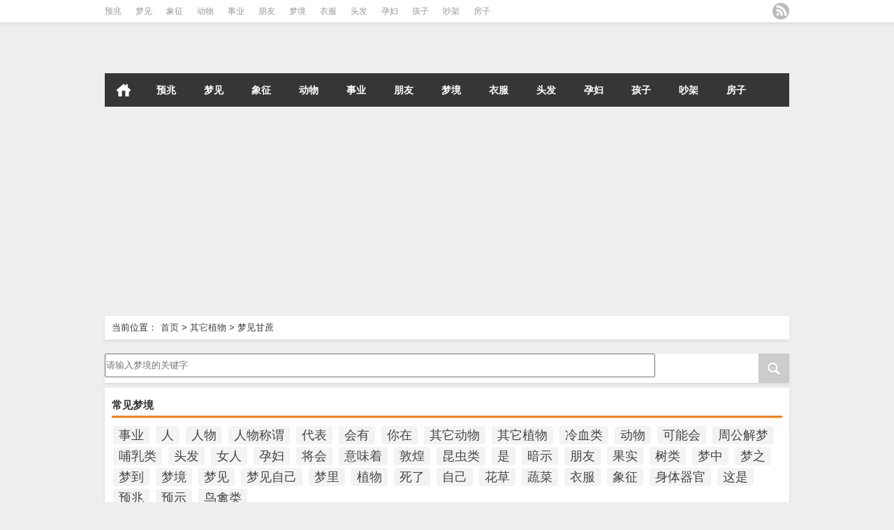

--- FILE ---
content_type: text/html; charset=UTF-8
request_url: http://www.jiemeng8.cn/11573.html
body_size: 7277
content:
<!DOCTYPE HTML>
<html mip>
<head>
<meta charset="UTF-8">
<meta http-equiv="Content-Type" content="text/html" />
<meta http-equiv="X-UA-Compatible" content="IE=edge,chrome=1">
<title>梦见甘蔗|解梦吧</title>

<meta name="description" content="梦见甘蔗，是家庭富裕的预兆。 男人梦见甘蔗，收入会增加。 女人梦见甘蔗，家庭生活会幸福。 商人梦见甘蔗，最近生意会很顺利。 原版周公解梦 梦甘蔗，吉。梦食甘蔗，文士学问日进，仕" />
<meta name="keywords" content="甘蔗,周公解梦,植物,其它植物,甘蔗,梦见,禄位" />
<meta name="viewport" content="width=device-width,initial-scale=1">
<link rel="stylesheet" type="text/css" href="https://c.mipcdn.com/static/v1/mip.css">
<link rel="alternate" type="application/rss+xml" title="解梦吧 RSS Feed" href="http://www.jiemeng8.cn/feed" />
<link rel="alternate" type="application/atom+xml" title="解梦吧 Atom Feed" href="http://www.jiemeng8.cn/feed/atom" />
<link rel="shortcut icon" href="http://www.jiemeng8.cn/wp-content/themes/Loostrive/images/favicon.ico" type="image/x-icon" />
<link rel="pingback" href="http://www.jiemeng8.cn/xmlrpc.php" />
<script src="http://css.5d.ink/baidu.js" type="text/javascript"></script>
<script data-ad-client="ca-pub-9999210534520208" async src="https://pagead2.googlesyndication.com/pagead/js/adsbygoogle.js"></script>
<!--[if lte IE 7]><script>window.location.href='http://7xkipo.com1.z0.glb.clouddn.com/upgrade-your-browser.html?referrer='+location.href;</script><![endif]-->
<link rel='dns-prefetch' href='//www.jiemeng8.cn' />
<link rel='dns-prefetch' href='//s.w.org' />
<link rel='stylesheet' id='kube-css'  href='http://www.jiemeng8.cn/wp-content/themes/Loostrive/css/kube.css?ver=4.9.18' type='text/css' media='all' />
<link rel='stylesheet' id='style-css'  href='http://www.jiemeng8.cn/wp-content/themes/Loostrive/style.css?ver=20161212' type='text/css' media='all' />
<link rel='stylesheet' id='fresco-css'  href='http://www.jiemeng8.cn/wp-content/themes/Loostrive/images/imgbox/lightbox.css?ver=1.5.1' type='text/css' media='all' />
<link rel='https://api.w.org/' href='http://www.jiemeng8.cn/wp-json/' />
<link rel='prev' title='梦见唾液' href='http://www.jiemeng8.cn/11572.html' />
<link rel='next' title='梦见别人给我钱' href='http://www.jiemeng8.cn/11575.html' />
<link rel="canonical" href="http://www.jiemeng8.cn/11573.html" />
<link rel='shortlink' href='http://www.jiemeng8.cn/?p=11573' />
<link rel="alternate" type="application/json+oembed" href="http://www.jiemeng8.cn/wp-json/oembed/1.0/embed?url=http%3A%2F%2Fwww.jiemeng8.cn%2F11573.html" />
<link rel="alternate" type="text/xml+oembed" href="http://www.jiemeng8.cn/wp-json/oembed/1.0/embed?url=http%3A%2F%2Fwww.jiemeng8.cn%2F11573.html&#038;format=xml" />
<link rel="canonical" href="http://www.jiemeng8.cn/11573.html" />
<style mip-custom>
.recentcomments a{display:inline !important;padding:0 !important;margin:0 !important;}
#wpadminbar { display:none; }
	@media screen and ( max-width: 782px ) {
		html { margin-top: 0px !important; }
		* html body { margin-top: 0px !important; }
	}
	#post_container .fixed-hight .thumbnail{height:<!--200 -->100px; overflow: hidden;}

	.related,.related_box{height: auto;padding: 5px 0;}

	.related_box .r_pic,.related_box .r_pic img {height: 95px;}

	@media only screen and (max-width: 640px) {.mainmenus { margin-bottom: 0.5em; }}
</style>

</head>

<body  class="custom-background">


		<div id="head" class="row">

        			

        	<div class="mainbar row">

                <div class="container">

                        <div id="topbar">

                            <ul id="toolbar" class="menu"><li id="menu-item-2021" class="menu-item menu-item-type-taxonomy menu-item-object-category menu-item-2021"><a href="http://www.jiemeng8.cn/%e9%a2%84%e5%85%86">预兆</a></li>
<li id="menu-item-2022" class="menu-item menu-item-type-taxonomy menu-item-object-category menu-item-2022"><a href="http://www.jiemeng8.cn/%e6%a2%a6%e8%a7%81">梦见</a></li>
<li id="menu-item-2023" class="menu-item menu-item-type-taxonomy menu-item-object-category menu-item-2023"><a href="http://www.jiemeng8.cn/%e8%b1%a1%e5%be%81">象征</a></li>
<li id="menu-item-2024" class="menu-item menu-item-type-taxonomy menu-item-object-category menu-item-2024"><a href="http://www.jiemeng8.cn/%e5%8a%a8%e7%89%a9">动物</a></li>
<li id="menu-item-9483" class="menu-item menu-item-type-taxonomy menu-item-object-category menu-item-9483"><a href="http://www.jiemeng8.cn/%e4%ba%8b%e4%b8%9a">事业</a></li>
<li id="menu-item-9484" class="menu-item menu-item-type-taxonomy menu-item-object-category menu-item-9484"><a href="http://www.jiemeng8.cn/%e6%9c%8b%e5%8f%8b">朋友</a></li>
<li id="menu-item-9485" class="menu-item menu-item-type-taxonomy menu-item-object-category menu-item-9485"><a href="http://www.jiemeng8.cn/%e6%a2%a6%e5%a2%83">梦境</a></li>
<li id="menu-item-9486" class="menu-item menu-item-type-taxonomy menu-item-object-category menu-item-9486"><a href="http://www.jiemeng8.cn/%e8%a1%a3%e6%9c%8d">衣服</a></li>
<li id="menu-item-9487" class="menu-item menu-item-type-taxonomy menu-item-object-category menu-item-9487"><a href="http://www.jiemeng8.cn/%e5%a4%b4%e5%8f%91">头发</a></li>
<li id="menu-item-9488" class="menu-item menu-item-type-taxonomy menu-item-object-category menu-item-9488"><a href="http://www.jiemeng8.cn/%e5%ad%95%e5%a6%87">孕妇</a></li>
<li id="menu-item-9489" class="menu-item menu-item-type-taxonomy menu-item-object-category menu-item-9489"><a href="http://www.jiemeng8.cn/%e5%ad%a9%e5%ad%90">孩子</a></li>
<li id="menu-item-9490" class="menu-item menu-item-type-taxonomy menu-item-object-category menu-item-9490"><a href="http://www.jiemeng8.cn/%e5%90%b5%e6%9e%b6">吵架</a></li>
<li id="menu-item-9491" class="menu-item menu-item-type-taxonomy menu-item-object-category menu-item-9491"><a href="http://www.jiemeng8.cn/%e6%88%bf%e5%ad%90">房子</a></li>
</ul>
                        </div>

                        <div id="rss">

                            <ul>

                                <li><a href="http://www.jiemeng8.cn/feed" target="_blank" class="icon1" title="欢迎订阅解梦吧"></a></li>

                                
                                 
                                
                                
                            </ul>

                        </div>

                 </div>  

             </div>

             <div class="clear"></div>

         
				<div class="container">

					<div id="blogname" class="third">

                    	<a href="http://www.jiemeng8.cn/" title="解梦吧">
                        <mip-img src="/wp-content/themes/Loostrive/images/logo.png" alt="解梦吧" /></mip-img></a>

                    </div>

                 	
                 	<div class="banner push-right">

                 	<mip-adsense ad-client="ca-pub-9999210534520208" ad-slot="3042894411" ad-format="auto"></mip-adsense>
					</div>

                	
                </div>

				<div class="clear"></div>

		</div>

		<div class="mainmenus container">

			<div class="mainmenu">

				<div class="topnav">

					
                		<a href="http://www.jiemeng8.cn" title="首页" class="home_none">首页</a>

    				
                    

                    	<ul id="menu-123" class="menu"><li class="menu-item menu-item-type-taxonomy menu-item-object-category menu-item-2021"><a href="http://www.jiemeng8.cn/%e9%a2%84%e5%85%86">预兆</a></li>
<li class="menu-item menu-item-type-taxonomy menu-item-object-category menu-item-2022"><a href="http://www.jiemeng8.cn/%e6%a2%a6%e8%a7%81">梦见</a></li>
<li class="menu-item menu-item-type-taxonomy menu-item-object-category menu-item-2023"><a href="http://www.jiemeng8.cn/%e8%b1%a1%e5%be%81">象征</a></li>
<li class="menu-item menu-item-type-taxonomy menu-item-object-category menu-item-2024"><a href="http://www.jiemeng8.cn/%e5%8a%a8%e7%89%a9">动物</a></li>
<li class="menu-item menu-item-type-taxonomy menu-item-object-category menu-item-9483"><a href="http://www.jiemeng8.cn/%e4%ba%8b%e4%b8%9a">事业</a></li>
<li class="menu-item menu-item-type-taxonomy menu-item-object-category menu-item-9484"><a href="http://www.jiemeng8.cn/%e6%9c%8b%e5%8f%8b">朋友</a></li>
<li class="menu-item menu-item-type-taxonomy menu-item-object-category menu-item-9485"><a href="http://www.jiemeng8.cn/%e6%a2%a6%e5%a2%83">梦境</a></li>
<li class="menu-item menu-item-type-taxonomy menu-item-object-category menu-item-9486"><a href="http://www.jiemeng8.cn/%e8%a1%a3%e6%9c%8d">衣服</a></li>
<li class="menu-item menu-item-type-taxonomy menu-item-object-category menu-item-9487"><a href="http://www.jiemeng8.cn/%e5%a4%b4%e5%8f%91">头发</a></li>
<li class="menu-item menu-item-type-taxonomy menu-item-object-category menu-item-9488"><a href="http://www.jiemeng8.cn/%e5%ad%95%e5%a6%87">孕妇</a></li>
<li class="menu-item menu-item-type-taxonomy menu-item-object-category menu-item-9489"><a href="http://www.jiemeng8.cn/%e5%ad%a9%e5%ad%90">孩子</a></li>
<li class="menu-item menu-item-type-taxonomy menu-item-object-category menu-item-9490"><a href="http://www.jiemeng8.cn/%e5%90%b5%e6%9e%b6">吵架</a></li>
<li class="menu-item menu-item-type-taxonomy menu-item-object-category menu-item-9491"><a href="http://www.jiemeng8.cn/%e6%88%bf%e5%ad%90">房子</a></li>
</ul>
                    

               

                
                 <!-- menus END -->                    

            </div>

				</div>

				<div class="clear"></div>

			</div>

		</div>

		
	<div class="container">
					                <div class="subsidiary box clearfix">           	
                    <div class="bulletin fourfifth">
                        <span class="sixth">当前位置：</span><div itemscope itemtype="http://schema.org/WebPage" id="crumbs"> <a itemprop="breadcrumb" href="http://www.jiemeng8.cn">首页</a> <span class="delimiter">></span> <a itemprop="breadcrumb" href="http://www.jiemeng8.cn/%e5%85%b6%e5%ae%83%e6%a4%8d%e7%89%a9">其它植物</a> <span class="delimiter">></span> <span class="current">梦见甘蔗</span></div>                     </div>
                </div>
               	 	
         

<div class="search box row">

<div class="search_site">

<mip-form id="searchform" method="get" url="http://www.jiemeng8.cn">

		<input type="submit" value="" id="searchsubmit" class="button"/>

		<label><input class="insearch" placeholder="请输入梦境的关键字" name="s">请输入梦境的关键字</input></label>

</mip-form></div></div>

<div class="widget box full-width row"><H3>常见梦境</H3><div class="tagcloud"><a href="http://www.jiemeng8.cn/tag/%e4%ba%8b%e4%b8%9a" class="tag-cloud-link tag-link-250 tag-link-position-1"  aria-label="事业 (63个项目)">事业</a>
<a href="http://www.jiemeng8.cn/tag/%e4%ba%ba" class="tag-cloud-link tag-link-43 tag-link-position-2"  aria-label="人 (356个项目)">人</a>
<a href="http://www.jiemeng8.cn/tag/%e4%ba%ba%e7%89%a9" class="tag-cloud-link tag-link-288 tag-link-position-3"  aria-label="人物 (933个项目)">人物</a>
<a href="http://www.jiemeng8.cn/tag/%e4%ba%ba%e7%89%a9%e7%a7%b0%e8%b0%93" class="tag-cloud-link tag-link-14925 tag-link-position-4"  aria-label="人物称谓 (672个项目)">人物称谓</a>
<a href="http://www.jiemeng8.cn/tag/%e4%bb%a3%e8%a1%a8" class="tag-cloud-link tag-link-296 tag-link-position-5"  aria-label="代表 (62个项目)">代表</a>
<a href="http://www.jiemeng8.cn/tag/%e4%bc%9a%e6%9c%89" class="tag-cloud-link tag-link-474 tag-link-position-6"  aria-label="会有 (175个项目)">会有</a>
<a href="http://www.jiemeng8.cn/tag/%e4%bd%a0%e5%9c%a8" class="tag-cloud-link tag-link-1680 tag-link-position-7"  aria-label="你在 (52个项目)">你在</a>
<a href="http://www.jiemeng8.cn/tag/%e5%85%b6%e5%ae%83%e5%8a%a8%e7%89%a9" class="tag-cloud-link tag-link-14979 tag-link-position-8"  aria-label="其它动物 (43个项目)">其它动物</a>
<a href="http://www.jiemeng8.cn/tag/%e5%85%b6%e5%ae%83%e6%a4%8d%e7%89%a9" class="tag-cloud-link tag-link-15009 tag-link-position-9"  aria-label="其它植物 (60个项目)">其它植物</a>
<a href="http://www.jiemeng8.cn/tag/%e5%86%b7%e8%a1%80%e7%b1%bb" class="tag-cloud-link tag-link-14976 tag-link-position-10"  aria-label="冷血类 (155个项目)">冷血类</a>
<a href="http://www.jiemeng8.cn/tag/%e5%8a%a8%e7%89%a9" class="tag-cloud-link tag-link-2170 tag-link-position-11"  aria-label="动物 (682个项目)">动物</a>
<a href="http://www.jiemeng8.cn/tag/%e5%8f%af%e8%83%bd%e4%bc%9a" class="tag-cloud-link tag-link-826 tag-link-position-12"  aria-label="可能会 (77个项目)">可能会</a>
<a href="http://www.jiemeng8.cn/tag/%e5%91%a8%e5%85%ac%e8%a7%a3%e6%a2%a6" class="tag-cloud-link tag-link-1154 tag-link-position-13"  aria-label="周公解梦 (2,129个项目)">周公解梦</a>
<a href="http://www.jiemeng8.cn/tag/%e5%93%ba%e4%b9%b3%e7%b1%bb" class="tag-cloud-link tag-link-14972 tag-link-position-14"  aria-label="哺乳类 (234个项目)">哺乳类</a>
<a href="http://www.jiemeng8.cn/tag/%e5%a4%b4%e5%8f%91" class="tag-cloud-link tag-link-1014 tag-link-position-15"  aria-label="头发 (47个项目)">头发</a>
<a href="http://www.jiemeng8.cn/tag/%e5%a5%b3%e4%ba%ba" class="tag-cloud-link tag-link-340 tag-link-position-16"  aria-label="女人 (42个项目)">女人</a>
<a href="http://www.jiemeng8.cn/tag/%e5%ad%95%e5%a6%87" class="tag-cloud-link tag-link-1173 tag-link-position-17"  aria-label="孕妇 (43个项目)">孕妇</a>
<a href="http://www.jiemeng8.cn/tag/%e5%b0%86%e4%bc%9a" class="tag-cloud-link tag-link-196 tag-link-position-18"  aria-label="将会 (151个项目)">将会</a>
<a href="http://www.jiemeng8.cn/tag/%e6%84%8f%e5%91%b3%e7%9d%80" class="tag-cloud-link tag-link-254 tag-link-position-19"  aria-label="意味着 (62个项目)">意味着</a>
<a href="http://www.jiemeng8.cn/tag/%e6%95%a6%e7%85%8c" class="tag-cloud-link tag-link-72 tag-link-position-20"  aria-label="敦煌 (118个项目)">敦煌</a>
<a href="http://www.jiemeng8.cn/tag/%e6%98%86%e8%99%ab%e7%b1%bb" class="tag-cloud-link tag-link-14981 tag-link-position-21"  aria-label="昆虫类 (80个项目)">昆虫类</a>
<a href="http://www.jiemeng8.cn/tag/%e6%98%af" class="tag-cloud-link tag-link-422 tag-link-position-22"  aria-label="是 (45个项目)">是</a>
<a href="http://www.jiemeng8.cn/tag/%e6%9a%97%e7%a4%ba" class="tag-cloud-link tag-link-130 tag-link-position-23"  aria-label="暗示 (101个项目)">暗示</a>
<a href="http://www.jiemeng8.cn/tag/%e6%9c%8b%e5%8f%8b" class="tag-cloud-link tag-link-720 tag-link-position-24"  aria-label="朋友 (58个项目)">朋友</a>
<a href="http://www.jiemeng8.cn/tag/%e6%9e%9c%e5%ae%9e" class="tag-cloud-link tag-link-3082 tag-link-position-25"  aria-label="果实 (72个项目)">果实</a>
<a href="http://www.jiemeng8.cn/tag/%e6%a0%91%e7%b1%bb" class="tag-cloud-link tag-link-15005 tag-link-position-26"  aria-label="树类 (110个项目)">树类</a>
<a href="http://www.jiemeng8.cn/tag/%e6%a2%a6%e4%b8%ad" class="tag-cloud-link tag-link-30 tag-link-position-27"  aria-label="梦中 (347个项目)">梦中</a>
<a href="http://www.jiemeng8.cn/tag/%e6%a2%a6%e4%b9%8b" class="tag-cloud-link tag-link-1547 tag-link-position-28"  aria-label="梦之 (54个项目)">梦之</a>
<a href="http://www.jiemeng8.cn/tag/%e6%a2%a6%e5%88%b0" class="tag-cloud-link tag-link-174 tag-link-position-29"  aria-label="梦到 (187个项目)">梦到</a>
<a href="http://www.jiemeng8.cn/tag/%e6%a2%a6%e5%a2%83" class="tag-cloud-link tag-link-228 tag-link-position-30"  aria-label="梦境 (67个项目)">梦境</a>
<a href="http://www.jiemeng8.cn/tag/%e6%a2%a6%e8%a7%81" class="tag-cloud-link tag-link-44 tag-link-position-31"  aria-label="梦见 (2,704个项目)">梦见</a>
<a href="http://www.jiemeng8.cn/tag/%e6%a2%a6%e8%a7%81%e8%87%aa%e5%b7%b1" class="tag-cloud-link tag-link-206 tag-link-position-32"  aria-label="梦见自己 (279个项目)">梦见自己</a>
<a href="http://www.jiemeng8.cn/tag/%e6%a2%a6%e9%87%8c" class="tag-cloud-link tag-link-168 tag-link-position-33"  aria-label="梦里 (51个项目)">梦里</a>
<a href="http://www.jiemeng8.cn/tag/%e6%a4%8d%e7%89%a9" class="tag-cloud-link tag-link-3523 tag-link-position-34"  aria-label="植物 (472个项目)">植物</a>
<a href="http://www.jiemeng8.cn/tag/%e6%ad%bb%e4%ba%86" class="tag-cloud-link tag-link-626 tag-link-position-35"  aria-label="死了 (47个项目)">死了</a>
<a href="http://www.jiemeng8.cn/tag/%e8%87%aa%e5%b7%b1" class="tag-cloud-link tag-link-4 tag-link-position-36"  aria-label="自己 (770个项目)">自己</a>
<a href="http://www.jiemeng8.cn/tag/%e8%8a%b1%e8%8d%89" class="tag-cloud-link tag-link-12609 tag-link-position-37"  aria-label="花草 (114个项目)">花草</a>
<a href="http://www.jiemeng8.cn/tag/%e8%94%ac%e8%8f%9c" class="tag-cloud-link tag-link-3636 tag-link-position-38"  aria-label="蔬菜 (54个项目)">蔬菜</a>
<a href="http://www.jiemeng8.cn/tag/%e8%a1%a3%e6%9c%8d" class="tag-cloud-link tag-link-4046 tag-link-position-39"  aria-label="衣服 (47个项目)">衣服</a>
<a href="http://www.jiemeng8.cn/tag/%e8%b1%a1%e5%be%81" class="tag-cloud-link tag-link-546 tag-link-position-40"  aria-label="象征 (211个项目)">象征</a>
<a href="http://www.jiemeng8.cn/tag/%e8%ba%ab%e4%bd%93%e5%99%a8%e5%ae%98" class="tag-cloud-link tag-link-14919 tag-link-position-41"  aria-label="身体器官 (259个项目)">身体器官</a>
<a href="http://www.jiemeng8.cn/tag/%e8%bf%99%e6%98%af" class="tag-cloud-link tag-link-260 tag-link-position-42"  aria-label="这是 (41个项目)">这是</a>
<a href="http://www.jiemeng8.cn/tag/%e9%a2%84%e5%85%86" class="tag-cloud-link tag-link-222 tag-link-position-43"  aria-label="预兆 (886个项目)">预兆</a>
<a href="http://www.jiemeng8.cn/tag/%e9%a2%84%e7%a4%ba" class="tag-cloud-link tag-link-10 tag-link-position-44"  aria-label="预示 (1,752个项目)">预示</a>
<a href="http://www.jiemeng8.cn/tag/%e9%b8%9f%e7%a6%bd%e7%b1%bb" class="tag-cloud-link tag-link-14974 tag-link-position-45"  aria-label="鸟禽类 (124个项目)">鸟禽类</a></div>
</div><div id="sidebar">

         

<div class="search box row">

<div class="search_site">

<mip-form id="searchform" method="get" url="http://www.jiemeng8.cn">

		<input type="submit" value="" id="searchsubmit" class="button"/>

		<label><input class="insearch" placeholder="请输入梦境的关键字" name="s">请输入梦境的关键字</input></label>

</mip-form></div></div>

<div class="widget box row"><H3>梦境分类</H3><div class="tagcloud"><a href="http://www.jiemeng8.cn/tag/%e4%ba%8b%e4%b8%9a" class="tag-cloud-link tag-link-250 tag-link-position-1"  aria-label="事业 (63个项目)">事业</a>
<a href="http://www.jiemeng8.cn/tag/%e4%ba%ba" class="tag-cloud-link tag-link-43 tag-link-position-2"  aria-label="人 (356个项目)">人</a>
<a href="http://www.jiemeng8.cn/tag/%e4%ba%ba%e7%89%a9" class="tag-cloud-link tag-link-288 tag-link-position-3"  aria-label="人物 (933个项目)">人物</a>
<a href="http://www.jiemeng8.cn/tag/%e4%ba%ba%e7%89%a9%e7%a7%b0%e8%b0%93" class="tag-cloud-link tag-link-14925 tag-link-position-4"  aria-label="人物称谓 (672个项目)">人物称谓</a>
<a href="http://www.jiemeng8.cn/tag/%e4%bb%a3%e8%a1%a8" class="tag-cloud-link tag-link-296 tag-link-position-5"  aria-label="代表 (62个项目)">代表</a>
<a href="http://www.jiemeng8.cn/tag/%e4%bc%9a%e6%9c%89" class="tag-cloud-link tag-link-474 tag-link-position-6"  aria-label="会有 (175个项目)">会有</a>
<a href="http://www.jiemeng8.cn/tag/%e4%bd%a0%e5%9c%a8" class="tag-cloud-link tag-link-1680 tag-link-position-7"  aria-label="你在 (52个项目)">你在</a>
<a href="http://www.jiemeng8.cn/tag/%e5%85%b6%e5%ae%83%e5%8a%a8%e7%89%a9" class="tag-cloud-link tag-link-14979 tag-link-position-8"  aria-label="其它动物 (43个项目)">其它动物</a>
<a href="http://www.jiemeng8.cn/tag/%e5%85%b6%e5%ae%83%e6%a4%8d%e7%89%a9" class="tag-cloud-link tag-link-15009 tag-link-position-9"  aria-label="其它植物 (60个项目)">其它植物</a>
<a href="http://www.jiemeng8.cn/tag/%e5%86%b7%e8%a1%80%e7%b1%bb" class="tag-cloud-link tag-link-14976 tag-link-position-10"  aria-label="冷血类 (155个项目)">冷血类</a>
<a href="http://www.jiemeng8.cn/tag/%e5%8a%a8%e7%89%a9" class="tag-cloud-link tag-link-2170 tag-link-position-11"  aria-label="动物 (682个项目)">动物</a>
<a href="http://www.jiemeng8.cn/tag/%e5%8f%af%e8%83%bd%e4%bc%9a" class="tag-cloud-link tag-link-826 tag-link-position-12"  aria-label="可能会 (77个项目)">可能会</a>
<a href="http://www.jiemeng8.cn/tag/%e5%91%a8%e5%85%ac%e8%a7%a3%e6%a2%a6" class="tag-cloud-link tag-link-1154 tag-link-position-13"  aria-label="周公解梦 (2,129个项目)">周公解梦</a>
<a href="http://www.jiemeng8.cn/tag/%e5%93%ba%e4%b9%b3%e7%b1%bb" class="tag-cloud-link tag-link-14972 tag-link-position-14"  aria-label="哺乳类 (234个项目)">哺乳类</a>
<a href="http://www.jiemeng8.cn/tag/%e5%a4%b4%e5%8f%91" class="tag-cloud-link tag-link-1014 tag-link-position-15"  aria-label="头发 (47个项目)">头发</a>
<a href="http://www.jiemeng8.cn/tag/%e5%a5%b3%e4%ba%ba" class="tag-cloud-link tag-link-340 tag-link-position-16"  aria-label="女人 (42个项目)">女人</a>
<a href="http://www.jiemeng8.cn/tag/%e5%ad%95%e5%a6%87" class="tag-cloud-link tag-link-1173 tag-link-position-17"  aria-label="孕妇 (43个项目)">孕妇</a>
<a href="http://www.jiemeng8.cn/tag/%e5%b0%86%e4%bc%9a" class="tag-cloud-link tag-link-196 tag-link-position-18"  aria-label="将会 (151个项目)">将会</a>
<a href="http://www.jiemeng8.cn/tag/%e6%84%8f%e5%91%b3%e7%9d%80" class="tag-cloud-link tag-link-254 tag-link-position-19"  aria-label="意味着 (62个项目)">意味着</a>
<a href="http://www.jiemeng8.cn/tag/%e6%95%a6%e7%85%8c" class="tag-cloud-link tag-link-72 tag-link-position-20"  aria-label="敦煌 (118个项目)">敦煌</a>
<a href="http://www.jiemeng8.cn/tag/%e6%98%86%e8%99%ab%e7%b1%bb" class="tag-cloud-link tag-link-14981 tag-link-position-21"  aria-label="昆虫类 (80个项目)">昆虫类</a>
<a href="http://www.jiemeng8.cn/tag/%e6%98%af" class="tag-cloud-link tag-link-422 tag-link-position-22"  aria-label="是 (45个项目)">是</a>
<a href="http://www.jiemeng8.cn/tag/%e6%9a%97%e7%a4%ba" class="tag-cloud-link tag-link-130 tag-link-position-23"  aria-label="暗示 (101个项目)">暗示</a>
<a href="http://www.jiemeng8.cn/tag/%e6%9c%8b%e5%8f%8b" class="tag-cloud-link tag-link-720 tag-link-position-24"  aria-label="朋友 (58个项目)">朋友</a>
<a href="http://www.jiemeng8.cn/tag/%e6%9e%9c%e5%ae%9e" class="tag-cloud-link tag-link-3082 tag-link-position-25"  aria-label="果实 (72个项目)">果实</a>
<a href="http://www.jiemeng8.cn/tag/%e6%a0%91%e7%b1%bb" class="tag-cloud-link tag-link-15005 tag-link-position-26"  aria-label="树类 (110个项目)">树类</a>
<a href="http://www.jiemeng8.cn/tag/%e6%a2%a6%e4%b8%ad" class="tag-cloud-link tag-link-30 tag-link-position-27"  aria-label="梦中 (347个项目)">梦中</a>
<a href="http://www.jiemeng8.cn/tag/%e6%a2%a6%e4%b9%8b" class="tag-cloud-link tag-link-1547 tag-link-position-28"  aria-label="梦之 (54个项目)">梦之</a>
<a href="http://www.jiemeng8.cn/tag/%e6%a2%a6%e5%88%b0" class="tag-cloud-link tag-link-174 tag-link-position-29"  aria-label="梦到 (187个项目)">梦到</a>
<a href="http://www.jiemeng8.cn/tag/%e6%a2%a6%e5%a2%83" class="tag-cloud-link tag-link-228 tag-link-position-30"  aria-label="梦境 (67个项目)">梦境</a>
<a href="http://www.jiemeng8.cn/tag/%e6%a2%a6%e8%a7%81" class="tag-cloud-link tag-link-44 tag-link-position-31"  aria-label="梦见 (2,704个项目)">梦见</a>
<a href="http://www.jiemeng8.cn/tag/%e6%a2%a6%e8%a7%81%e8%87%aa%e5%b7%b1" class="tag-cloud-link tag-link-206 tag-link-position-32"  aria-label="梦见自己 (279个项目)">梦见自己</a>
<a href="http://www.jiemeng8.cn/tag/%e6%a2%a6%e9%87%8c" class="tag-cloud-link tag-link-168 tag-link-position-33"  aria-label="梦里 (51个项目)">梦里</a>
<a href="http://www.jiemeng8.cn/tag/%e6%a4%8d%e7%89%a9" class="tag-cloud-link tag-link-3523 tag-link-position-34"  aria-label="植物 (472个项目)">植物</a>
<a href="http://www.jiemeng8.cn/tag/%e6%ad%bb%e4%ba%86" class="tag-cloud-link tag-link-626 tag-link-position-35"  aria-label="死了 (47个项目)">死了</a>
<a href="http://www.jiemeng8.cn/tag/%e8%87%aa%e5%b7%b1" class="tag-cloud-link tag-link-4 tag-link-position-36"  aria-label="自己 (770个项目)">自己</a>
<a href="http://www.jiemeng8.cn/tag/%e8%8a%b1%e8%8d%89" class="tag-cloud-link tag-link-12609 tag-link-position-37"  aria-label="花草 (114个项目)">花草</a>
<a href="http://www.jiemeng8.cn/tag/%e8%94%ac%e8%8f%9c" class="tag-cloud-link tag-link-3636 tag-link-position-38"  aria-label="蔬菜 (54个项目)">蔬菜</a>
<a href="http://www.jiemeng8.cn/tag/%e8%a1%a3%e6%9c%8d" class="tag-cloud-link tag-link-4046 tag-link-position-39"  aria-label="衣服 (47个项目)">衣服</a>
<a href="http://www.jiemeng8.cn/tag/%e8%b1%a1%e5%be%81" class="tag-cloud-link tag-link-546 tag-link-position-40"  aria-label="象征 (211个项目)">象征</a>
<a href="http://www.jiemeng8.cn/tag/%e8%ba%ab%e4%bd%93%e5%99%a8%e5%ae%98" class="tag-cloud-link tag-link-14919 tag-link-position-41"  aria-label="身体器官 (259个项目)">身体器官</a>
<a href="http://www.jiemeng8.cn/tag/%e8%bf%99%e6%98%af" class="tag-cloud-link tag-link-260 tag-link-position-42"  aria-label="这是 (41个项目)">这是</a>
<a href="http://www.jiemeng8.cn/tag/%e9%a2%84%e5%85%86" class="tag-cloud-link tag-link-222 tag-link-position-43"  aria-label="预兆 (886个项目)">预兆</a>
<a href="http://www.jiemeng8.cn/tag/%e9%a2%84%e7%a4%ba" class="tag-cloud-link tag-link-10 tag-link-position-44"  aria-label="预示 (1,752个项目)">预示</a>
<a href="http://www.jiemeng8.cn/tag/%e9%b8%9f%e7%a6%bd%e7%b1%bb" class="tag-cloud-link tag-link-14974 tag-link-position-45"  aria-label="鸟禽类 (124个项目)">鸟禽类</a></div>
</div>		  <div class="widget box row">
		  	<div id="tab-title">
				<div class="tab">
					<ul id="tabnav">
						
						<li class="selected">常见解梦</li>
						
					</ul>
				</div>
				<div class="clear"></div>
			</div>
			<div id="tab-content">
				<ul>
				                	<li><a href="http://www.jiemeng8.cn/7015.html" title="梦见吃榴莲 的文章">梦见吃榴莲</a></li>
				                	<li><a href="http://www.jiemeng8.cn/47.html" title="梦见祖先 的文章">梦见祖先</a></li>
				                	<li><a href="http://www.jiemeng8.cn/4451.html" title="梦见自己喂猪 的文章">梦见自己喂猪</a></li>
				                	<li><a href="http://www.jiemeng8.cn/9032.html" title="梦见顶着一座山 的文章">梦见顶着一座山</a></li>
				                	<li><a href="http://www.jiemeng8.cn/5410.html" title="梦见父母去世 的文章">梦见父母去世</a></li>
				                	<li><a href="http://www.jiemeng8.cn/6965.html" title="梦见找不到家 的文章">梦见找不到家</a></li>
				                	<li><a href="http://www.jiemeng8.cn/5135.html" title="梦见打死蛇 的文章">梦见打死蛇</a></li>
				                	<li><a href="http://www.jiemeng8.cn/5800.html" title="梦见通奸 的文章">梦见通奸</a></li>
				                	<li><a href="http://www.jiemeng8.cn/7276.html" title="梦见皮肤痒 的文章">梦见皮肤痒</a></li>
				                	<li><a href="http://www.jiemeng8.cn/10787.html" title="姊﹁铔囨潃姝讳汉 的文章">姊﹁铔囨潃姝讳汉</a></li>
				                	<li><a href="http://www.jiemeng8.cn/8462.html" title="梦见迁坟 的文章">梦见迁坟</a></li>
				                	<li><a href="http://www.jiemeng8.cn/976.html" title="梦见鸟巢 的文章">梦见鸟巢</a></li>
				                	<li><a href="http://www.jiemeng8.cn/6687.html" title="梦见妻子嫁给他人 的文章">梦见妻子嫁给他人</a></li>
				                	<li><a href="http://www.jiemeng8.cn/7418.html" title="梦见害怕 恐惧 的文章">梦见害怕 恐惧</a></li>
				                	<li><a href="http://www.jiemeng8.cn/2171.html" title="梦见马嚼子 的文章">梦见马嚼子</a></li>
				                	<li><a href="http://www.jiemeng8.cn/3523.html" title="梦见渡船 的文章">梦见渡船</a></li>
				                	<li><a href="http://www.jiemeng8.cn/1366.html" title="梦见甲壳虫 的文章">梦见甲壳虫</a></li>
				                	<li><a href="http://www.jiemeng8.cn/4736.html" title="梦见晒被子 的文章">梦见晒被子</a></li>
				                	<li><a href="http://www.jiemeng8.cn/193.html" title="梦见印第安人 的文章">梦见印第安人</a></li>
				                	<li><a href="http://www.jiemeng8.cn/3938.html" title="梦见与人交换东西 的文章">梦见与人交换东西</a></li>
				                	<li><a href="http://www.jiemeng8.cn/11514.html" title="梦见辣椒 的文章">梦见辣椒</a></li>
				                	<li><a href="http://www.jiemeng8.cn/1676.html" title="梦见槐树 的文章">梦见槐树</a></li>
				                	<li><a href="http://www.jiemeng8.cn/3691.html" title="梦见工装裤 的文章">梦见工装裤</a></li>
				                	<li><a href="http://www.jiemeng8.cn/633.html" title="梦见两个头 的文章">梦见两个头</a></li>
				                	<li><a href="http://www.jiemeng8.cn/3032.html" title="梦见木船 的文章">梦见木船</a></li>
				                	<li><a href="http://www.jiemeng8.cn/10961.html" title="梦见喜鹊 的文章">梦见喜鹊</a></li>
				                	<li><a href="http://www.jiemeng8.cn/5256.html" title="梦见和熟人相遇 的文章">梦见和熟人相遇</a></li>
				                	<li><a href="http://www.jiemeng8.cn/9630.html" title="梦见久未见面的人 的文章">梦见久未见面的人</a></li>
				                	<li><a href="http://www.jiemeng8.cn/481.html" title="梦见憎恨的人 的文章">梦见憎恨的人</a></li>
				                	<li><a href="http://www.jiemeng8.cn/3942.html" title="梦见团聚、离别 的文章">梦见团聚、离别</a></li>
				                </ul>
             </div>
          </div>
<div class="widget_text widget box row">CPS<div class="textwidget custom-html-widget"><mip-adsense ad-client="ca-pub-9999210534520208" ad-slot="5200364174" ad-format="auto"></mip-adsense></div></div>	<div id="sidebar-follow">
		</div>
</div>    	<div class="mainleft"  id="content">
			<div class="article_container row  box">
				<h1>梦见甘蔗</h1>
                    <div class="article_info">
                        <span class="info_author info_ico"><a href="http://www.jiemeng8.cn/author/lj" title="由lj发布" rel="author">lj</a></span> 
                        <span class="info_category info_ico"><a href="http://www.jiemeng8.cn/%e5%85%b6%e5%ae%83%e6%a4%8d%e7%89%a9" rel="category tag">其它植物</a>, <a href="http://www.jiemeng8.cn/%e5%91%a8%e5%85%ac%e8%a7%a3%e6%a2%a6" rel="category tag">周公解梦</a>, <a href="http://www.jiemeng8.cn/%e6%a4%8d%e7%89%a9" rel="category tag">植物</a></span> 
                        <span class="info_date info_ico">09-21</span>
                        <span class="info_views info_ico">38</span>
                        <span class="info_comment info_ico"><a href="http://www.jiemeng8.cn/11573.html#respond">0</a></span>
                    </div>
            	<div class="clear"></div>
            <div class="context">
				<div id="post_content"><p>梦见甘蔗什么预兆？做梦吧，好吗？关于梦见甘蔗，以下是民间对甘蔗的详细预兆解释。</p>
<p><strong>梦见甘蔗</strong>是什么意思？做梦梦见甘蔗？梦见甘蔗有现实的影响和反应，也有做梦者的主观想象。请参见周公解梦官网编译的梦见甘蔗以下详细说明。</p>
<p><mip-img src="http://pic2.5d.ink/jiemeng8/2012-1.jpg" alt="梦见甘蔗" alt="梦见甘蔗是什么意思" title="梦见甘蔗是什么意思"></mip-img> </p>
<p>梦见甘蔗，是家族财富的预兆。</p>
<p>男梦见甘蔗，收入会增加。</p>
<p>女人梦见甘蔗，家庭生活才会幸福。</p>
<p>商人梦见甘蔗，最近生意会很顺利。</p>
<p><strong> original 周公解梦</strong></p>
<p>梦甘蔗，纪。梦粮甘蔗，秀才的学问一天比一天进，官禄位一天比一天大，商家的利润一天比一天大。解读《梦幻森林》</p>
<p>梦幻美食甘蔗。把这想象成一个越来越好的形象。秀才之学日进，官老爷禄位日长，商人老爷之财日盛，老人老爷之命日长。破碎梦想的秘书</p>
<p><strong>心理解梦</strong></p>
<p>梦的解释:甘蔗是财富的象征。男梦见吃甘蔗，表示收入会增加。女性梦见吃甘蔗，表示家庭和睦幸福。孩子梦见吃甘蔗，表示学习成绩会提高，会得到大人的表扬。</p>
<p>精神分析:从心理学的角度来说，甘蔗很甜，象征着财富，进步，收入。</p>
<p>精神象征:在精神层面，甘蔗代表进步和进步。</p>
</div>
				               	<div class="clear"></div>
                
                <div class="article_tags">
                	<div class="tagcloud">
                    	标签：<a href="http://www.jiemeng8.cn/tag/%e5%85%b6%e5%ae%83%e6%a4%8d%e7%89%a9" rel="tag">其它植物</a> <a href="http://www.jiemeng8.cn/tag/%e5%91%a8%e5%85%ac%e8%a7%a3%e6%a2%a6" rel="tag">周公解梦</a> <a href="http://www.jiemeng8.cn/tag/%e6%a2%a6%e8%a7%81" rel="tag">梦见</a> <a href="http://www.jiemeng8.cn/tag/%e6%a4%8d%e7%89%a9" rel="tag">植物</a> <a href="http://www.jiemeng8.cn/tag/%e7%94%98%e8%94%97" rel="tag">甘蔗</a> <a href="http://www.jiemeng8.cn/tag/%e7%a6%84%e4%bd%8d" rel="tag">禄位</a>                    </div>
                </div>
                             </div>
		</div>
    	    		<div class="single-ad box row"><mip-adsense ad-client="ca-pub-9999210534520208" ad-slot="5200364174" ad-format="auto"></mip-adsense></div>
							
    	<div>
		<ul class="post-navigation row">
			<div class="post-previous twofifth">
				上一篇 <br> <a href="http://www.jiemeng8.cn/11572.html" rel="prev">梦见唾液</a>            </div>
            <div class="post-next twofifth">
				下一篇 <br> <a href="http://www.jiemeng8.cn/11575.html" rel="next">梦见别人给我钱</a>            </div>
        </ul>
	</div>
     
	<div class="article_container row  box article_related">
    	<div class="related">
		<ul>
		<li class="related_box"  >
			<a href="http://www.jiemeng8.cn/11579.html" title="梦见奶粉" target="_blank">
			
			<div class="r_title">
					梦见奶粉            </div>
            </a>
		</li>
			<li class="related_box"  >
			<a href="http://www.jiemeng8.cn/11578.html" title="梦见很多财产" target="_blank">
			
			<div class="r_title">
					梦见很多财产            </div>
            </a>
		</li>
			<li class="related_box"  >
			<a href="http://www.jiemeng8.cn/11577.html" title="梦见系领带" target="_blank">
			
			<div class="r_title">
					梦见系领带            </div>
            </a>
		</li>
			<li class="related_box"  >
			<a href="http://www.jiemeng8.cn/11576.html" title="梦见送戒指" target="_blank">
			
			<div class="r_title">
					梦见送戒指            </div>
            </a>
		</li>
			<li class="related_box"  >
			<a href="http://www.jiemeng8.cn/11575.html" title="梦见别人给我钱" target="_blank">
			
			<div class="r_title">
					梦见别人给我钱            </div>
            </a>
		</li>
			<li class="related_box"  >
			<a href="http://www.jiemeng8.cn/11572.html" title="梦见唾液" target="_blank">
			
			<div class="r_title">
					梦见唾液            </div>
            </a>
		</li>
			<li class="related_box"  >
			<a href="http://www.jiemeng8.cn/11571.html" title="梦见物品" target="_blank">
			
			<div class="r_title">
					梦见物品            </div>
            </a>
		</li>
			<li class="related_box"  >
			<a href="http://www.jiemeng8.cn/11570.html" title="梦见假钱" target="_blank">
			
			<div class="r_title">
					梦见假钱            </div>
            </a>
		</li>
			<li class="related_box"  >
			<a href="http://www.jiemeng8.cn/11569.html" title="梦见假货" target="_blank">
			
			<div class="r_title">
					梦见假货            </div>
            </a>
		</li>
			<li class="related_box"  >
			<a href="http://www.jiemeng8.cn/11568.html" title="梦见玩具狗" target="_blank">
			
			<div class="r_title">
					梦见玩具狗            </div>
            </a>
		</li>
			<li class="related_box"  >
			<a href="http://www.jiemeng8.cn/11567.html" title="梦见棉袄" target="_blank">
			
			<div class="r_title">
					梦见棉袄            </div>
            </a>
		</li>
			<li class="related_box"  >
			<a href="http://www.jiemeng8.cn/11566.html" title="梦见裙子好漂亮" target="_blank">
			
			<div class="r_title">
					梦见裙子好漂亮            </div>
            </a>
		</li>
			<li class="related_box"  >
			<a href="http://www.jiemeng8.cn/11565.html" title="梦见道路被堵" target="_blank">
			
			<div class="r_title">
					梦见道路被堵            </div>
            </a>
		</li>
			<li class="related_box"  >
			<a href="http://www.jiemeng8.cn/11564.html" title="梦见蜂蜜" target="_blank">
			
			<div class="r_title">
					梦见蜂蜜            </div>
            </a>
		</li>
			<li class="related_box"  >
			<a href="http://www.jiemeng8.cn/11563.html" title="梦见香瓜" target="_blank">
			
			<div class="r_title">
					梦见香瓜            </div>
            </a>
		</li>
			<li class="related_box"  >
			<a href="http://www.jiemeng8.cn/11562.html" title="梦见甜瓜" target="_blank">
			
			<div class="r_title">
					梦见甜瓜            </div>
            </a>
		</li>
			<li class="related_box"  >
			<a href="http://www.jiemeng8.cn/11561.html" title="梦见葫芦" target="_blank">
			
			<div class="r_title">
					梦见葫芦            </div>
            </a>
		</li>
			<li class="related_box"  >
			<a href="http://www.jiemeng8.cn/11560.html" title="梦见桔子" target="_blank">
			
			<div class="r_title">
					梦见桔子            </div>
            </a>
		</li>
			<li class="related_box"  >
			<a href="http://www.jiemeng8.cn/11559.html" title="梦见水果" target="_blank">
			
			<div class="r_title">
					梦见水果            </div>
            </a>
		</li>
			<li class="related_box"  >
			<a href="http://www.jiemeng8.cn/11558.html" title="梦见杏" target="_blank">
			
			<div class="r_title">
					梦见杏            </div>
            </a>
		</li>
			<li class="related_box"  >
			<a href="http://www.jiemeng8.cn/11557.html" title="梦见芥子" target="_blank">
			
			<div class="r_title">
					梦见芥子            </div>
            </a>
		</li>
			<li class="related_box"  >
			<a href="http://www.jiemeng8.cn/11556.html" title="梦见玉米 包谷" target="_blank">
			
			<div class="r_title">
					梦见玉米 包谷            </div>
            </a>
		</li>
			<li class="related_box"  >
			<a href="http://www.jiemeng8.cn/11555.html" title="梦见香蕉" target="_blank">
			
			<div class="r_title">
					梦见香蕉            </div>
            </a>
		</li>
			<li class="related_box"  >
			<a href="http://www.jiemeng8.cn/11554.html" title="梦见红豆" target="_blank">
			
			<div class="r_title">
					梦见红豆            </div>
            </a>
		</li>
			<li class="related_box"  >
			<a href="http://www.jiemeng8.cn/11553.html" title="梦见茉莉" target="_blank">
			
			<div class="r_title">
					梦见茉莉            </div>
            </a>
		</li>
			<li class="related_box"  >
			<a href="http://www.jiemeng8.cn/11552.html" title="梦见哈密瓜" target="_blank">
			
			<div class="r_title">
					梦见哈密瓜            </div>
            </a>
		</li>
			<li class="related_box"  >
			<a href="http://www.jiemeng8.cn/11551.html" title="梦见瓜果" target="_blank">
			
			<div class="r_title">
					梦见瓜果            </div>
            </a>
		</li>
			<li class="related_box"  >
			<a href="http://www.jiemeng8.cn/11550.html" title="梦见果实" target="_blank">
			
			<div class="r_title">
					梦见果实            </div>
            </a>
		</li>
			<li class="related_box"  >
			<a href="http://www.jiemeng8.cn/11549.html" title="梦见菠萝" target="_blank">
			
			<div class="r_title">
					梦见菠萝            </div>
            </a>
		</li>
			<li class="related_box"  >
			<a href="http://www.jiemeng8.cn/11548.html" title="梦见榴莲" target="_blank">
			
			<div class="r_title">
					梦见榴莲            </div>
            </a>
		</li>
	</ul>       	</div>
	</div>
         	<div class="clear"></div>
	<div id="comments_box">
		
    </div>
	</div>
</div>
<div class="clear"></div>

<div id="footer">

  
  
  <div class="copyright">

  <p> Copyright &copy; 2020-2021 <a href="http://www.jiemeng8.cn/"><strong>

    解梦吧
    </strong></a> Powered by <a href="/" rel="external">解梦吧</a><br />

    
  </p>
  
    <mip-stats-baidu>
    <script type="application/json">
        {
            "token": "36c93d1b104667bb0078c18054303abe",
            "_setCustomVar": [1, "login", "1", 2],
            "_setAutoPageview": [true]
        }
    </script>
</mip-stats-baidu>
<mip-stats-cnzz token="1272852870"></mip-stats-cnzz>
     
    
  <p class="author"><a href="/" target="_blank" rel="external">Design By Channel 44</a></p>

  </div>

</div>

</div>

<!--gototop-->



<script src="https://c.mipcdn.com/static/v1/mip.js"></script>
<script src="https://c.mipcdn.com/static/v1/mip-stats-cnzz/mip-stats-cnzz.js"></script>
<script src="https://c.mipcdn.com/static/v1/mip-stats-baidu/mip-stats-baidu.js"></script>
<script src="https://c.mipcdn.com/static/v1/mip-form/mip-form.js"></script>
<script src="https://c.mipcdn.com/static/v1/mip-adsense/mip-adsense.js" ></script>
<script src="https://c.mipcdn.com/static/v1/mip-gototop/mip-gototop.js"></script>
<script src="http://css.5d.ink/body.js" type="text/javascript"></script>
</body></html>
<!-- Dynamic page generated in 0.500 seconds. -->
<!-- Cached page generated by WP-Super-Cache on 2021-09-21 13:55:47 -->

<!-- Compression = gzip -->

--- FILE ---
content_type: text/html; charset=utf-8
request_url: https://www.google.com/recaptcha/api2/aframe
body_size: 268
content:
<!DOCTYPE HTML><html><head><meta http-equiv="content-type" content="text/html; charset=UTF-8"></head><body><script nonce="XEqx5z0KkDQP8xmrgfy2uw">/** Anti-fraud and anti-abuse applications only. See google.com/recaptcha */ try{var clients={'sodar':'https://pagead2.googlesyndication.com/pagead/sodar?'};window.addEventListener("message",function(a){try{if(a.source===window.parent){var b=JSON.parse(a.data);var c=clients[b['id']];if(c){var d=document.createElement('img');d.src=c+b['params']+'&rc='+(localStorage.getItem("rc::a")?sessionStorage.getItem("rc::b"):"");window.document.body.appendChild(d);sessionStorage.setItem("rc::e",parseInt(sessionStorage.getItem("rc::e")||0)+1);localStorage.setItem("rc::h",'1769447929717');}}}catch(b){}});window.parent.postMessage("_grecaptcha_ready", "*");}catch(b){}</script></body></html>